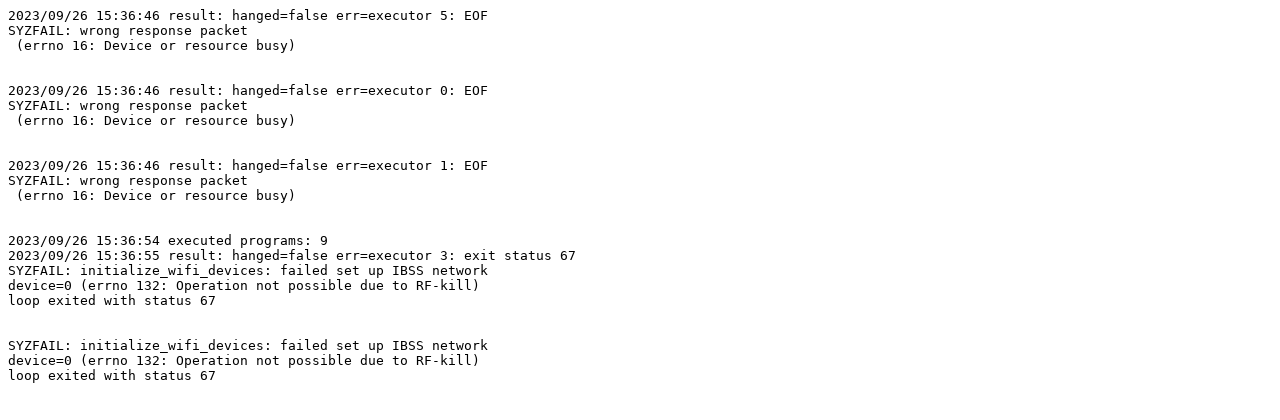

--- FILE ---
content_type: text/plain; charset=utf-8
request_url: https://syzkaller.appspot.com/x/report.txt?x=13fdeca2680000
body_size: 124
content:
2023/09/26 15:36:46 result: hanged=false err=executor 5: EOF
SYZFAIL: wrong response packet
 (errno 16: Device or resource busy)


2023/09/26 15:36:46 result: hanged=false err=executor 0: EOF
SYZFAIL: wrong response packet
 (errno 16: Device or resource busy)


2023/09/26 15:36:46 result: hanged=false err=executor 1: EOF
SYZFAIL: wrong response packet
 (errno 16: Device or resource busy)


2023/09/26 15:36:54 executed programs: 9
2023/09/26 15:36:55 result: hanged=false err=executor 3: exit status 67
SYZFAIL: initialize_wifi_devices: failed set up IBSS network
device=0 (errno 132: Operation not possible due to RF-kill)
loop exited with status 67


SYZFAIL: initialize_wifi_devices: failed set up IBSS network
device=0 (errno 132: Operation not possible due to RF-kill)
loop exited with status 67
